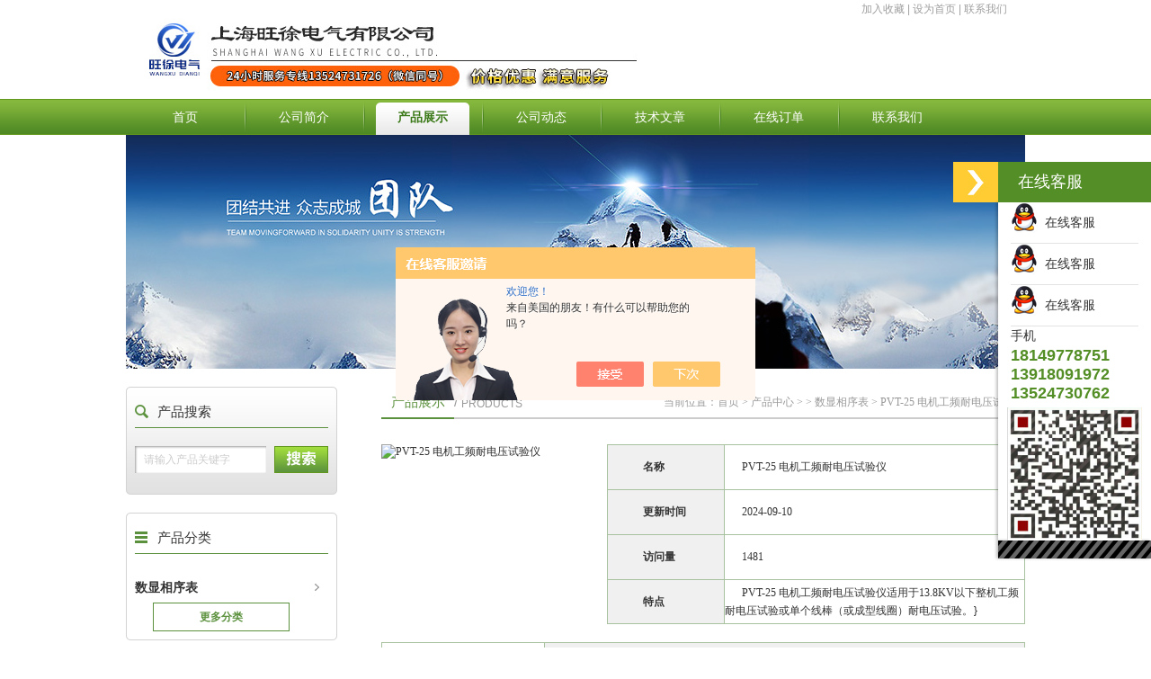

--- FILE ---
content_type: text/html; charset=utf-8
request_url: http://www.wangxu003.com/Products-35870241.html
body_size: 7855
content:
<!DOCTYPE html PUBLIC "-//W3C//DTD XHTML 1.0 Transitional//EN" "http://www.w3.org/TR/xhtml1/DTD/xhtml1-transitional.dtd">
<html xmlns="http://www.w3.org/1999/xhtml" xml:lang="en">
<head>
<meta http-equiv="Content-Type" content="text/html; charset=utf-8">
<TITLE>PVT-25 电机工频耐电压试验仪-上海旺徐电气有限公司</TITLE>
<META NAME="Keywords" CONTENT="PVT-25 电机工频耐电压试验仪">
<META NAME="Description" CONTENT="上海旺徐电气有限公司所提供的PVT-25 电机工频耐电压试验仪质量可靠、规格齐全,上海旺徐电气有限公司不仅具有专业的技术水平,更有良好的售后服务和优质的解决方案,欢迎您来电咨询此产品具体参数及价格等详细信息！">
<script src="/ajax/common.ashx" type="text/javascript"></script>
<script src="/ajax/NewPersonalStyle.Classes.SendMSG,NewPersonalStyle.ashx" type="text/javascript"></script>
<script src="/js/videoback.js" type="text/javascript"></script>
<meta http-equiv="X-UA-Compatible" content="IE=edge,chrome=1">
<link rel="stylesheet" href="/Skins/344976/css/reset.css">
<link rel="stylesheet" href="/Skins/344976/css/style.css">
<script>var num=1</script>
<link type="text/css" rel="stylesheet" href="/Skins/344976/images/m-webim-lite.css">
<script type="text/javascript" src="/Skins/344976/images/m-webim-lite.js" charset="utf-8"></script>
<link rel="shortcut icon" href="/Skins/344976/favicon.ico" /> 
<script type="application/ld+json">
{
"@context": "https://ziyuan.baidu.com/contexts/cambrian.jsonld",
"@id": "http://www.wangxu003.com/Products-35870241.html",
"title": "PVT-25 电机工频耐电压试验仪",
"pubDate": "2021-04-25T14:26:39",
"upDate": "2024-09-10T21:49:26"
    }</script>
<script type="text/javascript" src="/ajax/common.ashx"></script>
<script src="/ajax/NewPersonalStyle.Classes.SendMSG,NewPersonalStyle.ashx" type="text/javascript"></script>
<script type="text/javascript">
var viewNames = "";
var cookieArr = document.cookie.match(new RegExp("ViewNames" + "=[_0-9]*", "gi"));
if (cookieArr != null && cookieArr.length > 0) {
   var cookieVal = cookieArr[0].split("=");
    if (cookieVal[0] == "ViewNames") {
        viewNames = unescape(cookieVal[1]);
    }
}
if (viewNames == "") {
    var exp = new Date();
    exp.setTime(exp.getTime() + 7 * 24 * 60 * 60 * 1000);
    viewNames = new Date().valueOf() + "_" + Math.round(Math.random() * 1000 + 1000);
    document.cookie = "ViewNames" + "=" + escape(viewNames) + "; expires" + "=" + exp.toGMTString();
}
SendMSG.ToSaveViewLog("35870241", "ProductsInfo",viewNames, function() {});
</script>
<script language="javaScript" src="/js/JSChat.js"></script><script language="javaScript">function ChatBoxClickGXH() { DoChatBoxClickGXH('https://chat.chem17.com',346868) }</script><script>!window.jQuery && document.write('<script src="https://public.mtnets.com/Plugins/jQuery/2.2.4/jquery-2.2.4.min.js" integrity="sha384-rY/jv8mMhqDabXSo+UCggqKtdmBfd3qC2/KvyTDNQ6PcUJXaxK1tMepoQda4g5vB" crossorigin="anonymous">'+'</scr'+'ipt>');</script><script type="text/javascript" src="https://chat.chem17.com/chat/KFCenterBox/344976"></script><script type="text/javascript" src="https://chat.chem17.com/chat/KFLeftBox/344976"></script><script>
(function(){
var bp = document.createElement('script');
var curProtocol = window.location.protocol.split(':')[0];
if (curProtocol === 'https') {
bp.src = 'https://zz.bdstatic.com/linksubmit/push.js';
}
else {
bp.src = 'http://push.zhanzhang.baidu.com/push.js';
}
var s = document.getElementsByTagName("script")[0];
s.parentNode.insertBefore(bp, s);
})();
</script>
</head>
<body>
<div id="sc"><a onclick="AddFavorite(window.location,document.title)" href="javascript:void(0)">加入收藏</a> |  <a onclick="SetHome(window.location.href)" href="javascript:void(0)">设为首页</a> | <a href="/contact.html">联系我们</a></div>
<div id="header">
  <div class="W1000">
    <div class="logo left"><a href="/"><img class="pngFix" src="/Skins/344976/images/logo.jpg" alt="上海旺徐电气有限公司"></a> </div>
  </div>
</div>
<div id="nav">
  <ul class="W1000">
 <li class="first"><a href="/">首页</a></li>
     <li><a href="/aboutus.html">公司简介</a></li>
    <li><a href="/products.html">产品展示</a></li>
    <li><a href="/news.html">公司动态</a></li>
    <li><a href="/article.html">技术文章</a></li>
    <li><a href="/order.html" rel="nofollow">在线订单</a></li>
    <li><a href="/contact.html" rel="nofollow">联系我们</a></li>
  </ul>
</div>
<script src="https://www.chem17.com/mystat.aspx?u=wangxu30"></script>
<script>
$(document).ready(function(e) {
   $("#nav li").eq(num+1).addClass("current")
});
</script>
	<div class="page-banner"><img src="/Skins/344976/images/nyflash.jpg" /></div>
	<div class="main W1000">
		<!-- 页面左侧 -->
		<div class="index-left left">
  <div class="section product-seach">
    <div class="cfy">产品搜索</div>
    <div class="box">
      <form id="seach" action="/products.html" method="post">
        <input type="text" name="keyword" id="keyword" value="请输入产品关键字" onfocus="this.vlaue=''">
        <button type="submit">　</button>
      </form>
    </div>
  </div>
  <div class="section product-class leftNav">
    <div class="cfy">产品分类</div>
    <ul class="box"> 
    <li><a href="/ParentList-2179258.html">数显相序表</a>    </li>	 
    </ul>
<a href="/products.html" class="moreclass">更多分类</a>
    <div class="section-bot"></div>
  </div>
    <div class="section product-class leftNav">
    <div class="cfy"><a href="/article.html">相关文章</a></div>
    <ul id="ny_newslb_box">
		           <li><a href="/Article-1441686.html" title="1640改性聚酯硅钢片漆的性能如何？">1640改性聚酯硅钢片漆的性能如何？</a></li> 
		           <li><a href="/Article-1373439.html" title="一种无溶剂浸渍绝缘漆及其制备方法技术">一种无溶剂浸渍绝缘漆及其制备方法技术</a></li> 
		           <li><a href="/Article-1223209.html" title="绝缘浸渍漆的主要特点是什么？">绝缘浸渍漆的主要特点是什么？</a></li> 
		           <li><a href="/Article-1533076.html" title="绝缘漆的热稳定性可分为七级">绝缘漆的热稳定性可分为七级</a></li> 
		           <li><a href="/Article-1565867.html" title="绝缘漆没效果！可能不是质量问题而是性能受制">绝缘漆没效果！可能不是质量问题而是性能受制</a></li> 
	  </ul>
    <div class="section-bot"></div>
  </div>
<div class="section product-class leftNav">
    <div class="cfy"><a href="/news.html">公司动态</a></div>
    <ul id="ny_newslb_box"> 	
		           <li><a href="/News-1522512.html" title="认识耐高温云母板在消防行业中扮演的角色">认识耐高温云母板在消防行业中扮演的角色</a></li> 	
		           <li><a href="/News-1518763.html" title="无溶剂浸渍绝缘漆购买：从专业角度看如何选择">无溶剂浸渍绝缘漆购买：从专业角度看如何选择</a></li> 	
		           <li><a href="/News-1514948.html" title="氯磺化聚乙烯漆在电力设备绝缘涂装中的实际应用效果">氯磺化聚乙烯漆在电力设备绝缘涂装中的实际应用效果</a></li> 	
		           <li><a href="/News-1512127.html" title="绝缘漆在环保和可持续发展方面有何考虑？">绝缘漆在环保和可持续发展方面有何考虑？</a></li> 	
		           <li><a href="/News-1508434.html" title="有溶剂浸渍绝缘漆处理电缆时的质量和安全性考虑因素">有溶剂浸渍绝缘漆处理电缆时的质量和安全性考虑因素</a></li> 
	  </ul>
    <div class="section-bot"></div>
  </div>
</div><!-- 页面右侧 -->
		<div class="index-right right W716">
		  <div class="section">
				<div class="cfy">
					<em>产品展示</em>  <span>/</span> <span class="en">PRODUCTS</span>
					<div class="crumbs NSimSun">
						当前位置：<a href="/">首页</a> &gt; <a href="/products.html">产品中心</a> &gt;  &gt; <a href="/ParentList-2179258.html">数显相序表</a> &gt; PVT-25 电机工频耐电压试验仪
					</div>
				</div>
				<div class="product-details NSimSun"><!-- proinfo -->
					<div class="proinfo">
						<div class="pic left"><img src="http://img79.chem17.com/gxhpic_b6317a6f85/3b96d8b43fb45b27a675643f885c3037a46a95de7b3037b3b0600d3d6e20169f53d2e0efc0d5b071.jpg" alt="PVT-25 电机工频耐电压试验仪"></div>
						<div class="text">
							<table width="100%">
								<colgroup>
								    <col style="width:28%">
								    <col style="width:72%">
								</colgroup>
								<tbody><tr>
									<td width="50" class="tit">名称</td>
									<td>PVT-25 电机工频耐电压试验仪</td>
								</tr>
								<tr>
									<td width="50" class="tit">更新时间</td>
									<td>2024-09-10</td>
								</tr>
								<tr>
									<td width="50" class="tit">访问量</td>
									<td>1481</td>
								</tr>
								
								<tr>
									<td width="50" class="tit">特点</td>
									<td>PVT-25 电机工频耐电压试验仪适用于13.8KV以下整机工频耐电压试验或单个线棒（或成型线圈）耐电压试验。}  </td>
								</tr>
							</tbody></table>
						</div>
					</div>	<!-- tab -->
					<div class="prodetail tab">
						<ul class="tit">
							<li class="first current" style="border-right:1px solid #A8C29F"><span>详细内容</span></li>
                            <li></li>	
						</ul>
						<div class="con"><!-- 试剂盒组成 --><link type="text/css" rel="stylesheet" href="/css/property.css">
<script>
	window.onload=function(){  
		changeTableHeight();  
	}  
	window.onresize=function(){ 
		changeTableHeight();  
	}  
	function changeTableHeight(){ 
		$(".proshowParameter table th").each(function (i,o){
	    var $this=$(o), 
	    height=$this.next().height();
	    $(this).css("height",height);
			var obj = $(o);
			var val = obj.text();
			if(val == '' || val == null || val == undefined){
				$(this).addClass('none');
			}else{
				$(this).removeClass('none');
			}
		});
		$(".proshowParameter table td").each(function (i,o){
			var obj = $(o);
			var val = obj.text();
			if(val == '' || val == null || val == undefined){
				$(this).addClass('none');
			}else{
				$(this).removeClass('none');
			}
		});
	}
</script>
                <section class="proshowParameter">
                	
                    <table style=" margin-bottom:20px;">
                        <tbody>
                            
                                <tr><th>品牌</th><td>其他品牌</td><th>应用领域</th><td>化工,石油,地矿,电子/电池,道路/轨道/船舶</td></tr>
                            
                        </tbody>
                    </table>
                </section>
							<div class="cont"><p font-size:="" hiragino="" sans=""><strong><span style="font-size:20px;"><span style="font-family:宋体;">PVT-25 电机工频耐电压试验仪</span></span></strong></p><p font-size:="" hiragino="" sans="" style="outline: none; margin: 0px; padding: 0px; line-height: 1.5; clear: both; font-family: ">&nbsp;</p><p font-size:="" hiragino="" sans="" style="outline: none; margin: 0px; padding: 0px; line-height: 1.5; clear: both; font-family: "><span style="outline: none; font-family: simsun; font-size: 12pt;">依据标准</span></p><ol font-size:="" hiragino="" sans="" style="outline: none; margin: 0px; padding-right: 0px; padding-left: 0px; list-style-position: initial; list-style-image: initial; font-family: "><li style="outline: none; margin: 0px 0px 0px 4px; padding: 0px; list-style-position: inside; overflow: visible;"><div style="outline: none;"><span style="outline: none; font-family: simsun; font-size: 12pt;">GB755-2008 《旋转电机 定额和性能》</span></div></li><li style="outline: none; margin: 0px 0px 0px 4px; padding: 0px; list-style-position: inside; overflow: visible;"><div style="outline: none;"><span style="outline: none; font-family: simsun; font-size: 12pt;">GB1032-2012 《三相异步电机试验方法》</span></div></li><li style="outline: none; margin: 0px 0px 0px 4px; padding: 0px; list-style-position: inside; overflow: visible;"><div style="outline: none;"><span style="outline: none; font-family: simsun; font-size: 12pt;">GB1311-2008 《 直流电机试验方法》</span></div></li><li style="outline: none; margin: 0px 0px 0px 4px; padding: 0px; list-style-position: inside; overflow: visible;"><div style="outline: none;"><span style="outline: none; font-family: simsun; font-size: 12pt;">GB14711-2006《 中小型旋转电机安全通用要求》</span></div></li><li style="outline: none; margin: 0px 0px 0px 4px; padding: 0px; list-style-position: inside; overflow: visible;"><div style="outline: none;"><span style="outline: none; font-family: simsun; font-size: 12pt;">GB 50150 《电气装置安装工程电气设备交接试验标准》</span></div></li><li style="outline: none; margin: 0px 0px 0px 4px; padding: 0px; list-style-position: inside; overflow: visible;"><div style="outline: none;"><span style="outline: none; font-family: simsun; font-size: 12pt;">GB 50055-93 《通用用电设备配电设计规范》</span></div></li><li style="outline: none; margin: 0px 0px 0px 4px; padding: 0px; list-style-position: inside; overflow: visible;"><div style="outline: none;"><span style="outline: none; font-family: simsun; font-size: 12pt;">DL/T846-2004《高电压测试设备通用技术条件》</span></div></li><li style="outline: none; margin: 0px 0px 0px 4px; padding: 0px; list-style-position: inside; overflow: visible;"><div style="outline: none;"><span style="outline: none; font-family: simsun; font-size: 12pt;">GB4793-1984 《电子测量仪器安全要求》</span></div></li></ol><p font-size:="" hiragino="" sans="" style="outline: none; margin: 0px; padding: 0px; line-height: 1.5; clear: both; font-family: "><span style="outline: none; font-family: simsun; font-size: 12pt;">主要技术参数</span></p><ol font-size:="" hiragino="" sans="" style="outline: none; margin: 0px; padding-right: 0px; padding-left: 0px; list-style-position: initial; list-style-image: initial; font-family: "><li style="outline: none; margin: 0px 0px 0px 4px; padding: 0px; list-style-position: inside; overflow: visible;"><div style="outline: none;"><span style="outline: none; font-family: simsun; font-size: 12pt;">电源电压：220V&plusmn;5﹪ ； 50Hz/60 Hz&plusmn;2﹪。</span></div></li><li style="outline: none; margin: 0px 0px 0px 4px; padding: 0px; list-style-position: inside; overflow: visible;"><div style="outline: none;"><span style="outline: none; font-family: simsun; font-size: 12pt;">输出电压：0～35kV；精度2﹪</span></div></li><li style="outline: none; margin: 0px 0px 0px 4px; padding: 0px; list-style-position: inside; overflow: visible;"><div style="outline: none;"><span style="outline: none; font-family: simsun; font-size: 12pt;">额定容量：50kVA；</span></div></li><li style="outline: none; margin: 0px 0px 0px 4px; padding: 0px; list-style-position: inside; overflow: visible;"><div style="outline: none;"><span style="outline: none; font-family: simsun; font-size: 12pt;">击穿判别电流：10mA-1500 mA 随意设定，连续可调;</span></div></li><li style="outline: none; margin: 0px 0px 0px 4px; padding: 0px; list-style-position: inside; overflow: visible;"><div style="outline: none;"><span style="outline: none; font-family: simsun; font-size: 12pt;">耐电压试验设定时间范围：1s～99s</span></div></li><li style="outline: none; margin: 0px 0px 0px 4px; padding: 0px; list-style-position: inside; overflow: visible;"><div style="outline: none;"><span style="outline: none; font-family: simsun; font-size: 12pt;">报警方式：指示灯及警灯声光报警。</span></div></li><li style="outline: none; margin: 0px 0px 0px 4px; padding: 0px; list-style-position: inside; overflow: visible;"><div style="outline: none;"><span style="outline: none; font-family: simsun; font-size: 12pt;">采用高压环氧干式试验变压器</span></div></li><li style="outline: none; margin: 0px 0px 0px 4px; padding: 0px; list-style-position: inside; overflow: visible;"><div style="outline: none;"><span style="outline: none; font-family: simsun; font-size: 12pt;">采用电动调压器</span></div></li><li style="outline: none; margin: 0px 0px 0px 4px; padding: 0px; list-style-position: inside; overflow: visible;"><div style="outline: none;"><span style="outline: none; font-family: simsun; font-size: 12pt;">配置工业专用微型打印机，便于数据保存</span></div></li><li style="outline: none; margin: 0px 0px 0px 4px; padding: 0px; list-style-position: inside; overflow: visible;"><div style="outline: none;"><span style="outline: none; font-family: simsun; font-size: 12pt;">采用接地保护装置，保证试验人员操作安全</span></div></li><li style="outline: none; margin: 0px 0px 0px 4px; padding: 0px; list-style-position: inside; overflow: visible;"><div data-spm-anchor-id="a261y.7663282.descBanner.i1.7fcb2f33pAQTx6" style="outline: none;"><span data-spm-anchor-id="a261y.7663282.descBanner.i0.7fcb2f33pAQTx6" style="outline: none; font-family: simsun; font-size: 12pt;">适用于13.8KV以下整机工频耐电压试验或单个线棒（或成型线圈）耐电压试验</span></div></li></ol><div data-spm-anchor-id="a261y.7663282.descBanner.i1.7fcb2f33pAQTx6" style="outline: none; margin: 0px 0px 0px 4px; padding: 0px; list-style-position: inside; overflow: visible;outline: none;"><span data-spm-anchor-id="a261y.7663282.descBanner.i0.7fcb2f33pAQTx6" style="outline: none; font-family: simsun; font-size: 12pt;">​<img alt="" src="https://img78.chem17.com/gxhpic_b6317a6f85/a29ae513f32bccac3628487de990e479759a80834a1a6723fb317577668648789e62f22b768cdcf3.png" style="width: 597px; height: 346px;" /></span></div></div><!-- 操作步骤 --><!-- 检测原理 --><!-- 保存 -->	
						</div>
					</div>
					<a name="xj"></a>
					<!-- 表单 -->
					<div class="profrom YaHei">
						<h3>如果你对<strong>PVT-25 电机工频耐电压试验仪</strong>感兴趣，想了解更详细的产品信息，填写下表直接与厂家联系：</h3><br />
						<link rel="stylesheet" type="text/css" href="/css/MessageBoard_style.css">
<script language="javascript" src="/skins/Scripts/order.js?v=20210318" type="text/javascript"></script>
<a name="order" id="order"></a>
<div class="ly_msg" id="ly_msg">
<form method="post" name="form2" id="form2">
	<h3>留言框  </h3>
	<ul>
		<li>
			<h4 class="xh">产品：</h4>
			<div class="msg_ipt1"><input class="textborder" size="30" name="Product" id="Product" value="PVT-25 电机工频耐电压试验仪"  placeholder="请输入产品名称" /></div>
		</li>
		<li>
			<h4>您的单位：</h4>
			<div class="msg_ipt12"><input class="textborder" size="42" name="department" id="department"  placeholder="请输入您的单位名称" /></div>
		</li>
		<li>
			<h4 class="xh">您的姓名：</h4>
			<div class="msg_ipt1"><input class="textborder" size="16" name="yourname" id="yourname"  placeholder="请输入您的姓名"/></div>
		</li>
		<li>
			<h4 class="xh">联系电话：</h4>
			<div class="msg_ipt1"><input class="textborder" size="30" name="phone" id="phone"  placeholder="请输入您的联系电话"/></div>
		</li>
		<li>
			<h4>常用邮箱：</h4>
			<div class="msg_ipt12"><input class="textborder" size="30" name="email" id="email" placeholder="请输入您的常用邮箱"/></div>
		</li>
        <li>
			<h4>省份：</h4>
			<div class="msg_ipt12"><select id="selPvc" class="msg_option">
							<option value="0" selected="selected">请选择您所在的省份</option>
			 <option value="1">安徽</option> <option value="2">北京</option> <option value="3">福建</option> <option value="4">甘肃</option> <option value="5">广东</option> <option value="6">广西</option> <option value="7">贵州</option> <option value="8">海南</option> <option value="9">河北</option> <option value="10">河南</option> <option value="11">黑龙江</option> <option value="12">湖北</option> <option value="13">湖南</option> <option value="14">吉林</option> <option value="15">江苏</option> <option value="16">江西</option> <option value="17">辽宁</option> <option value="18">内蒙古</option> <option value="19">宁夏</option> <option value="20">青海</option> <option value="21">山东</option> <option value="22">山西</option> <option value="23">陕西</option> <option value="24">上海</option> <option value="25">四川</option> <option value="26">天津</option> <option value="27">新疆</option> <option value="28">西藏</option> <option value="29">云南</option> <option value="30">浙江</option> <option value="31">重庆</option> <option value="32">香港</option> <option value="33">澳门</option> <option value="34">中国台湾</option> <option value="35">国外</option>	
                             </select></div>
		</li>
		<li>
			<h4>详细地址：</h4>
			<div class="msg_ipt12"><input class="textborder" size="50" name="addr" id="addr" placeholder="请输入您的详细地址"/></div>
		</li>
		
        <li>
			<h4>补充说明：</h4>
			<div class="msg_ipt12 msg_ipt0"><textarea class="areatext" style="width:100%;" name="message" rows="8" cols="65" id="message"  placeholder="请输入您的任何要求、意见或建议"></textarea></div>
		</li>
		<li>
			<h4 class="xh">验证码：</h4>
			<div class="msg_ipt2">
            	<div class="c_yzm">
                    <input class="textborder" size="4" name="Vnum" id="Vnum"/>
                    <a href="javascript:void(0);" class="yzm_img"><img src="/Image.aspx" title="点击刷新验证码" onclick="this.src='/image.aspx?'+ Math.random();"  width="90" height="34" /></a>
                </div>
                <span>请输入计算结果（填写阿拉伯数字），如：三加四=7</span>
            </div>
		</li>
		<li>
			<h4></h4>
			<div class="msg_btn"><input type="button" onclick="return Validate();" value="提 交" name="ok"  class="msg_btn1"/><input type="reset" value="重 填" name="no" /></div>
		</li>
	</ul>	
    <input name="PvcKey" id="PvcHid" type="hidden" value="" />
</form>
</div>

					</div>
				</div>
				<div class="inside_newsthree">
		  <p id="newsprev">上一篇：<b class="newsprev"><a href="/Products-35870238.html">PVT-12 电机工频耐电压试验仪</a></b></p>
		  <p id="newsnext">下一篇：<b class="newsnext"><a href="/Products-35870256.html">PVT-15 电机工频耐电压试验仪</a></b></p>
		  <span><a href="/products.html">返回列表>></a></span>
	</div>
			</div>
		</div>
	</div><!-- 页脚 -->
<div id="footer">
  <div class="links"><a href="/">首页</a> | 
		<a href="/aboutus.html" rel="nofollow">公司简介</a> | 
    <a href="/products.html">产品展示</a> | 
    <a href="/news.html">公司动态</a> | 
    <a href="/article.html">技术文章</a> | 
    <a href="/order.html" rel="nofollow">在线订单</a> | 
	<a href="/contact.html" rel="nofollow">联系我们</a> |
    <a href="https://www.chem17.com/login" target="_blank" rel="nofollow" >管理登陆</a>
  </div>
<p>上海旺徐电气有限公司 地址：上海市宝山区水产西路680弄4号楼509  <A href="http://beian.miit.gov.cn/" target="_blank" rel="nofollow">沪ICP备17006008号-19</A>  <A href="/sitemap.xml" target="_blank">GoogleSitemap</A>&nbsp;总访问量：325225</p>
</div><!-- 代码 开始 -->
<div id="rightArrow"><a href="javascript:;" title="在线客户" rel="nofollow"></a></div>
<div id="floatDivBoxs">
	<div class="floatDtt">在线客服</div>
    <div class="floatShadow">
        <ul class="floatDqq">
            <li style="padding-left:0px;"><a target="_blank" href="tencent://message/?uin=2559578518&Site=www.wangxu003.com&Menu=yes" rel="nofollow"><img src="/skins/344976/Images/qq_qq.png" align="absmiddle">&nbsp;&nbsp;在线客服</a></li>
             <li style="padding-left:0px;"><a target="_blank" href="tencent://message/?uin=2054841375&Site=www.wangxu003.com&Menu=yes" rel="nofollow"><img src="/skins/344976/Images/qq_qq.png" align="absmiddle">&nbsp;&nbsp;在线客服</a></li>
              <li style="padding-left:0px;"><a target="_blank" href="tencent://message/?uin=1409452079&Site=www.wangxu003.com&Menu=yes" rel="nofollow"><img src="/skins/344976/Images/qq_qq.png" align="absmiddle">&nbsp;&nbsp;在线客服</a></li>
        </ul>
        <div class="floatDtxt">手机</div>
         <div class="floatDtel">18149778751<br/>13918091972<br/>13524730762</div>
        <img src="/skins/344976/Images/weixin.jpg" width="150" style="margin:0 auto;display:block;"/>
    </div>
    <div class="floatDbg"></div>
</div><!-- 代码 结束 -->
<script type="text/javascript" src="/skins/344976/js/pt_js.js"></script>
<script type="text/javascript" src="/skins/344976/js/pf.js"></script>
	
 <script type='text/javascript' src='/js/VideoIfrmeReload.js?v=001'></script>
  </html></body>

--- FILE ---
content_type: text/css
request_url: http://www.wangxu003.com/Skins/344976/css/style.css
body_size: 5080
content:
@charset "gb2312";
/* header */
#header {height: 90px;}
#header .logo { padding-left: 18px;}
#header .logo img {}
#header .header-info { padding-left: 60px; width: 200px; height: 52px; font-size: 14px; color: #333; background: url(../images/icon01.png) no-repeat 0 12px; line-height:18px; margin-top:5px;}
#header .header-info em { font-size: 30px; color: #5b913d; font-weight: 600; font-family: 'Candara';}

#sc{ width:980px; margin:0px auto; line-height:20px; height:20px; text-align:right; padding-right:20px;color:#9e9e9e}
#sc a{ color:#9e9e9e}
/* nav */
#nav { height: 40px; line-height: 40px; background: url(../images/bg01.png) repeat-x;}
#nav ul {height: 40px;}
#nav ul li { float: left;width: 132px; text-align: center; background: url(../images/icon03.png) no-repeat 0 center;}
#nav ul li.first { background: none;}
#nav ul li a {display: block; font-size: 14px; color: #fff;}
#nav ul li a:hover {color: #3b7918; font-weight: 600; background: url(../images/icon02.png) no-repeat center bottom;}
#nav ul li.current a {color: #3b7918; font-weight: 600; background: url(../images/icon02.png) no-repeat center bottom;}

/* banner */
.banner {height: 300px;position: relative; }
.banner ul {height: 300px; overflow: hidden; position: relative;}
.banner ul li { width: 100%; float: left; height: 300px; position: absolute; left: 0; top:0;z-index: 5; background-position: center 0; background-repeat: no-repeat;}
.banner ul li a {display: block; height: 300px; width: 100%;}
.banner ol { position: absolute; bottom: 10px; left: 50%; z-index: 101;}
.banner ol li {float: left; width: 15px; height: 15px;background: #fff;margin-right: 10px;}
.banner ol li.current {background: #5b913d;}
/* main */
.main {padding-top: 20px; overflow: hidden;}

/* index-left */
.index-left { width: 235px;}
.index-left .section { padding-top: 10px; margin-bottom: 20px; background: url(../images/bg02.png) no-repeat;}
.index-left .section .cfy {width: 215px; margin: 0 auto; height: 35px; line-height: 35px; border-bottom: 1px solid #5b913d; text-indent: 25px;  font-size: 15px; color: #333; background: url(../images/icon04.png) no-repeat 0 center;}
.index-left .section .box { padding: 20px 10px 0; overflow: hidden;}
.index-left .section .section-bot { height: 10px; overflow: hidden; background: url(../images/bg03.png) no-repeat;}

.index-left .product-seach { height: 110px; background: url(../images/bg04.png) no-repeat;}
.product-seach .box {height: 54px;}
.product-seach .box input { float: left; padding: 2px 10px; margin-right: 9px;  width: 126px; height: 26px;line-height:26px ; color: #ccc; background: url(../images/bg05.png) no-repeat;}
.product-seach .box button { float: left;  width: 60px; height: 30px;  background: url(../images/bg05.png) no-repeat right;}

.index-left .product-class .cfy { background-image: url(../images/icon05.png);}
.product-class ul {}
.product-class ul li { line-height: 34px;}
.product-class ul li a {display: block; font-weight: 700; font-size: 14px; color: #333; background: url(../images/icon06.png) no-repeat 200px center;}
.product-class ul li a:hover {color: #5b913d; }

.product-class ul li ol li { background: url(../images/dian.png) no-repeat 3px center;}
.product-class ul li ol li a {padding-left: 14px; height: 24px; font-weight: 500; line-height: 24px; background: none;}


.index-left .contact-left { height: 286px; background: url(../images/bg04.png) no-repeat 0 bottom;}
.index-left .contact-left .cfy { background-image: url(../images/icon07.png);}
.index-left .contact-left .box { padding-top: 15px; font-size: 13px; color: #333; line-height: 28px;}

/* index-right */
.index-right {width: 745px;}
.index-right .section { margin-bottom: 10px;}
.index-right .section .cfy { height: 34px;border-bottom: 2px solid #ccc;  line-height: 34px; font-size: 15px; color: #999;}
.index-right .section .cfy em {float: left; width: 81px; border-bottom: 2px solid #5b913d; text-align: center; color: #5b913d;}
.index-right .section .cfy span { line-height: 34px; float: left; padding-right: 4px; }
.index-right .section .cfy span.en { padding-top: 4px; line-height: 30px; font-size: 12px; text-transform: uppercase; }
.index-right .section .cfy .more { float: right; width: 41px; text-indent: -9999px; background: url(../images/icon08.png) no-repeat 0 center;}
.index-right .section .box { padding: 20px 10px; overflow: hidden; }
.index-right .W362 {width: 362px;}

.product-show {}
.product-show .ulbox { position: relative;height:210px !important; height:205px; width: 745px; overflow: hidden;}
.product-show .box {position: absolute; top:0; left:0; height:167px; width: 2000px;}
.product-show .box li { float: left; width: 167px; margin-right: 19px;}
.product-show .box li.noMarginr { margin-right: 0;}
.product-show .box li .pic { display: block; width: 165px; height: 120px; border: 1px solid #e1e1e1;}
.product-show .box li .text {display: block; padding-top: 5px; text-align: center; color: #666; line-height: 18px;}
.product-show .box li .text:hover {color: #5b913d;text-decoration: underline;}

.product-showa .box {overflow: hidden;}
.product-showa .box li { float: left; width: 167px; margin-right: 9px; margin-bottom: 10px;}
.product-showa .box li.noMarginr { margin-right: 0;}
.product-showa .box li .pic { display: block; width: 165px; height: 120px; border: 1px solid #e1e1e1;}
.product-showa .box li .text {display: block; padding-top: 5px; text-align: center; color: #666; line-height: 18px; padding-bottom:5px;}
.product-showa .box li .text:hover {color: #5b913d;text-decoration: underline;}


.product-show .box li .pic { display: block; width: 165px; height: 120px; border: 1px solid #e1e1e1;}

.brands-show .box li .pic { display: block; width: 165px; height: 120px; border: 1px solid #e1e1e1;}
.brands-show .box2 li .pic { display: block; width: 165px; height: 120px; border: 1px solid #e1e1e1;}

.brands-show .box li .pic{ /*非IE的主流浏览器识别的垂直居中的方法*/
	display: table-cell;
	vertical-align:middle;

	/*设置水平居中*/
	text-align:center;

	/* 针对IE的Hack */
	*display: block;
	*font-size: 175px;/*约为高度的0.873，200*0.873 约为175*/
	*font-family:Arial;/*防止非utf-8引起的hack失效问题，如gbk编码*/

	width:165px;
	height:120px;
	
}
.brands-show .box li .pic {
	/*设置图片垂直居中*/
	vertical-align:middle;
}


.product-show .box li .pic{ /*非IE的主流浏览器识别的垂直居中的方法*/
	display: table-cell;
	vertical-align:middle;

	/*设置水平居中*/
	text-align:center;

	/* 针对IE的Hack */
	*display: block;
	*font-size: 175px;/*约为高度的0.873，200*0.873 约为175*/
	*font-family:Arial;/*防止非utf-8引起的hack失效问题，如gbk编码*/

	width:165px;
	height:120px;
	
}
.product-show .box li .pic {
	/*设置图片垂直居中*/
	vertical-align:middle;
}





.brands-show .box2 li .pic{ /*非IE的主流浏览器识别的垂直居中的方法*/
	display: table-cell;
	vertical-align:middle;

	/*设置水平居中*/
	text-align:center;

	/* 针对IE的Hack */
	*display: block;
	*font-size: 175px;/*约为高度的0.873，200*0.873 约为175*/
	*font-family:Arial;/*防止非utf-8引起的hack失效问题，如gbk编码*/

	width:165px;
	height:120px;
	
}
.brands-show .box2 li .pic {
	/*设置图片垂直居中*/
	vertical-align:middle;
}


.brands-show .box2 li { float: left; width: 167px; margin-right: 12px; margin-bottom: 10px;}

.news-show {}
.news-show .recommend { height: 75px; padding-bottom: 20px;}
.news-show .recommend .pic { float: left; width: 115px; height: 75px;}
.news-show .recommend .pic img { width: 115px; height: 75px;}
.news-show .recommend .text { float: right; width: 214px; height: 75px; color: #666; line-height: 24px;}
.news-show .recommend .text h3 { height: 24px; overflow: hidden; font-weight: 600;}
.news-show .recommend .text a { color: #5b913d;}
.news-show .recommend .text a:hover {color: #5b913d; text-decoration: underline;}
.news-show ul { clear: both;}
.news-show ul li { height: 35px; line-height: 35px; color: #666; border-bottom: 1px solid #dbdbdb;}
.news-show ul li a { width: 260px; overflow: hidden; color: #666;height:36px; line-height:36px; display:block; float:left;}
.news-show ul li a:hover {color: #5b913d; text-decoration: underline;}

.index-right .data-show .box { padding-top: 7px;}
.data-show ul li { height: 35px; line-height: 35px; color: #666; border-bottom: 1px solid #dbdbdb;}
.data-show ul li a { width: 260px; overflow: hidden; color: #666; height:36px; display:block; float:left}
.data-show ul li a:hover {color: #5b913d; text-decoration: underline;}

.index-right .brands-show {margin-bottom: 0;}
.index-right .brands-show .box {padding-bottom: 0;}

.brands-show ul li  { float: left; width: 160px; margin-right: 21px; padding-bottom:8px;}
.brands-show ul li a {display: block;}


.brands-show ul li a.text{ width:165px; height:40px; line-height:20px; display:block; overflow:hidden; text-align:center;}


.honor-show ul li  { float: left; width: 160px; margin-right:13px;}
.honor-show ul li a {display: block;}

.honor-show .box{ padding-bottom:0px;}
.honor-show ul li a.text{ width:160px; height:40px; line-height:20px; display:block; overflow:hidden; text-align:center;}

#cl{ height:0px; height:0px; clear:both;}


.top_rightnav{ float:right; text-align:right;font-size:12px;font-size:12px; padding-right:15px;}

.top_rightnav p{font-size:18px;font-family:'Microsoft YaHei'; color:#f07803; margin-top:20px; margin-right:15px;}
.top_rightnav p b{ color:#444; font-weight:normal;}




/*footer*/
#footer {  text-align: center; color: #666; line-height: 28px; background: url(../images/bg01.png) repeat-x 0 top;}
#footer .links { padding-top: 40px; color: #666;}
#footer a {color: #666;}
#footer a:hover {color: #5b913d; text-decoration: underline;}
/* page-banner */
.page-banner { margin: 0 auto; width: 1000px; height: 260px;}

#downloadsc{ line-height:28px; height:28px;}
 a.downsc{ width:80px; height:30px; line-height:30px; background:#579128; color:#fff; padding:2px 10px; text-align:center;-moz-border-radius:2px; 
-webkit-border-radius:2px; border-radius:2px; }
a.downsc:hover{ width:80px; height:30px; line-height:30px; background:#82b53c; color:#fff; text-align:center;-moz-border-radius:2px; 
-webkit-border-radius:2px; border-radius:2px; }

.single-page input{ border:1px solid #cccccc;}


/**/
.W716 { width: 716px;}
.index-right .section .cfy .crumbs {float: right; font-size: 12px; color: #999; width:500px;  height:30px; display:block; overflow:hidden; text-align:right;}
.index-right .section .cfy .crumbs a { color: #999;}

.single-page {padding: 20px 0;}
.single-page h3 { color: #333; font-size: 16px; line-height: 36px;}
.single-page p { padding: .5em 0; font-size: 14px; color: #666;line-height: 24px; text-indent: 2em;}
.single-page p.C09 { color: #999;}

/* product-class */
.product-cla { margin-top: 28px; border: 1px solid #a8c29f; border-bottom: 0;}
.product-cla h3 { border-bottom: 1px solid #a8c29f; height: 38px; line-height: 38px; text-indent: 20px; background: #f0f0f0;}
.product-cla ul { padding: 10px 0; overflow: hidden;border-bottom: 1px solid #a8c29f;}
.product-cla ul li { float: left; height: 32px; line-height: 32px; font-size: 14px; width: 25%; text-indent: 20px;}
.product-cla ol { padding: 10px 0; overflow: hidden;border-bottom: 1px solid #a8c29f;}
.product-cla ol li { float: left; height: 32px; line-height: 32px; font-size: 14px; width: 33.33%; text-indent: 20px;}

/* page-class */
.page-class {padding: 20px 0 30px;}
.page-class ul { float: left; overflow: hidden;}
.page-class ul li { float: left; height: 20px; line-height: 20px; margin-right: 8px;}
.page-class ul li a { padding: 0 6px; }
.page-class ul li.current { background: #3b7918; font-weight: 700;}
.page-class ul li.current a { color: #fff;}
.page-class .goto { float: left; color: #666;height: 20px; line-height: 20px;}
.page-class .goto input { width: 28px; height: 18px; border: 1px solid #999;}
.page-class .goto button { width: 48px; height: 20px;line-height: 18px; color: #333; text-align: center; border: 1px solid #999; background: url(../images/btn01.png) repeat-x;}
#page{ padding:20px}


/* product-display */
.product-display { margin-top: 28px;}
.product-display table { width: 100%; border-collapse: collapse; border: 1px solid #a8c29f; font-size: 14px;}
.product-display table th {  padding: 10px;}
.product-display table td {  border: 1px solid #a8c29f; padding: 15px; line-height: 20px;}

/* product-details */
.product-details {margin-top: 28px;}
.product-details .proinfo {overflow: hidden; padding-bottom: 20px;}
.product-details .proinfo .pic { width: 230px; height: 195px;}
.product-details .proinfo .pic img { width: 230px; height: 195px;}
.product-details .proinfo .text {float: right; width: 465px;}
.product-details .proinfo .text table { width: 100%; height: 200px; border-collapse: collapse; border: 1px solid #a8c29f; color: #333;}
.product-details .proinfo .text table td {  border: 1px solid #a8c29f; height: 20%; text-indent: 19px; line-height: 20px; }
.product-details .proinfo .text table td.tit {  font-weight: 700; text-indent: 39px; background: #f0f0f0;}
.product-details .prodetail { border: 1px solid #a8c29f;}
.product-details .prodetail .tit { height: 38px; border-bottom: 1px solid #a8c29f; background: #f0f0f0; }
.product-details .prodetail .tit li { float:  left;  width: 178px; height: 38px; line-height: 38px; text-align: center; cursor: pointer;}
.product-details .prodetail .tit li span { display: block; border-left:1px solid #a8c29f;}
.product-details .prodetail .tit li.first { border-left:0;  width: 180px;}
.product-details .prodetail .tit li.first span { border-left:0; }
.product-details .prodetail .tit li.current {position: relative; background: #fff;height: 39px;}
.product-details .prodetail .con { padding: 20px 10px;color: #333;}
.product-details .prodetail .con table {  width: 100%;border-collapse: collapse; border: 1px solid #a8c29f; }
.product-details .prodetail .con table td { padding: 8px 20px; border-collapse: collapse; border: 1px solid #a8c29f; color: #333;}
.product-details .prodetail .con table th { padding: 8px 20px;border-collapse: collapse; text-align: left; border: 1px solid #a8c29f; color: #333;}
.product-details .prodetail .con .tips {padding: 8px 20px;line-height: 18px; border: 1px solid #a8c29f; border-top: 0;}
.product-details .prodetail .con p {line-height: 18px; }
.product-details .profrom {padding-top: 49px; font-size: 14px; color: #333; margin-bottom: 50px;}
.product-details .profrom h3 { height: 36px; margin-bottom: 25px; line-height: 36px; text-indent: 10px; background: #f0f0f0;}
.product-details .profrom table { width: 100%; }
.product-details .profrom table td { padding: 7px 15px;}
.product-details .profrom table input {   border: 1px solid #d2d2d2; padding:2px;}
.product-details .profrom table .yzm input { float: left; margin-right: 20px; height: 20px; width: 40%; padding: 2px; line-height: 20px; border: 1px solid #d2d2d2;}
.product-details .profrom table .yzm img { float: left; margin-right: 20px; }
.product-details .profrom table .yzm span { float: left; line-height: 26px; font-family: 'NSimSun';  }
.product-details .profrom table textarea { height: 126px; width: 98%; padding: 2px; line-height: 20px; border: 1px solid #d2d2d2;}

.product-details .profrom table .red { font-size: 12px; padding: 0; color: red;}

/* news */
.news-display {padding-top: 10px;}
.news-display ul {}
.news-display ul li {height: 42px; line-height: 41px; background: url(../images/icon10.png) repeat-x 0 bottom;}
.news-display ul li a { float: left; font-size: 14px; color: #333; text-indent: 18px; background: url(../images/icon09.png) no-repeat 0 center;}
.news-display ul li span { float: right; color: #999;}



/* down */
.down-display {padding-top: 10px;}
.down-display ul {}
.down-display ul li {height: 42px; line-height: 41px; background: url(../images/icon10.png) repeat-x 0 bottom;}
.down-display ul li a { float: left; font-size: 14px; color: #333; text-indent: 18px; background: url(../images/icon09.png) no-repeat 0 center;}
.down-display ul li span { float: right; color: #999;}
.down-display ul li span a{   text-align:center; height:22px; line-height:22px; color:#fff; background:#568f27; display:block; margin-top:3px; float:right; padding:4px 10px; text-indent:0px}
.down-display ul li span a:Hover{  text-align:center; height:22px; line-height:22px; color:#fff; background:#80b33b; display:block; margin-top:3px; float:right; padding:4px 10px; text-indent:0px}











/* news-details */
.news-details {}
.news-details .tit {padding-top: 20px; padding-bottom: 20px; text-align: center; background: url(../images/icon10.png) repeat-x 0 bottom;}
.news-details .tit h1 { font-size: 16px; color: #333; line-height: 32px; font-weight: 700;}
.news-details .tit p {  color: #999; line-height: 24px; }
.news-details .cont {margin-bottom: 50px; line-height:24px; font-size:14px; padding:.5em 0;}
.news-details .cont p { padding: .5em 0; font-size: 14px; color: #666; line-height: 24px;}

/* message */
.message { margin-top: 10px;}
.message .tip { color: #999; line-height: 24px;}
.message .profrom { padding-top: 20px;}

/* content-details */
.contactpage .contact-left { display: none;}
.content-details {padding: 10px 0; height: 400px; color: #333; background: url(../images/pic08.jpg) no-repeat right bottom;}
.content-details h1 { font-size: 18px; line-height: 50px; font-weight: 700;}
.content-details p { line-height: 36px; font-size: 14px;}

/* recruitment */
.recruitment {padding-top: 18px;}
.recruitment table { width: 100%; font-size: 14px; color: #333; }
.recruitment table th { text-align: left; background: #f0f0f0; padding: 10px 20px;}
.recruitment table td {padding: 13px 20px; border-bottom: 1px solid #e6e6e6; }
.recruitment-details { padding-top: 20px; font-size: 14px;color: #333;  line-height: 30px; }
.recruitment-details h3 { font-size: 16px;text-indent: 10px; font-weight: 600; line-height: 32px; margin-bottom: 10px;}
.recruitment-details p { padding-left: 10px; }
.recruitment-details .p { height: 30px; }
.recruitment-details .p span { float: left; width: 240px;}
.recruitment-details h4 {margin-top: 20px; margin-bottom: 10px; height: 40px; line-height: 40px;  font-weight: 600; text-indent: 10px; background: #f0f0f0;}



.product-details .proinfo .text table td.titt { font-weight: 700;  background: #f0f0f0;}
.product-details .product-shuoming { border: 1px solid #a8c29f;}
.product-details .product-shuoming h3 {padding: 10px 20px;border-bottom: 1px solid #a8c29f; font-size: 14px; font-weight: 700;}
.product-details .product-shuoming .shuoming {padding: 10px 20px;font-family: 'NSimSun';
color: #333333;line-height: 2em;}
.bt1{ background:#528c25; color:#fff; font-size:14px; padding:8px 16px; border:none;}
.bt2{background:#333; color:#fff; font-size:14px; padding:8px 16px; border:none;}


.mupro{ width:710px; margin:10px auto;}
.mupro span{  line-height:32px; height:32px; background:#568f27; color:#fff; padding-top:10px;display:block; padding:2px 10px 0px 10px;

}
.mupro span a{ color:#fff; font-size:14px;}
.mupro ul{ padding:10px; border-left:1px solid #ccc;border-right:1px solid #ccc;border-bottom:1px solid #ccc;border-top:2px solid #568f27;}
.mupro ul li a{ padding-right:10px;}
.mupro  ul li { line-height:24px;}

#link{ width:1000px; line-height:23px; margin:0px auto; padding:5px 0px;}
#link a{ padding:0px 5px;}

/*----------新闻内页 上一篇下一篇--------*/
.inside_newsthree{height:30px; border:1px solid #dddddd; clear:both; margin-bottom:20px; line-height:30px; margin-top:30px;}
.inside_newsthree p{ float:left;margin:0px; padding:0px; margin-right:10px; margin-left:10px;}
#newsprev,#newsnext{ width:280px; overflow:hidden; height:30px;}
.inside_newsthree p a{ text-decoration:none; color:#333;}
.inside_newsthree p a:hover{ color:#990000; text-decoration:underline;} 
.inside_newsthree span{ float:right;font-family:"simsun";}
.inside_newsthree span a{ text-decoration:none; color:#333;font-family: "Microsoft YaHei"!important; width:80px; display:block; border-left:1px solid #ddd; text-align:center; float:right;}
.inside_newsthree span a:hover{ color:#fff; background:#1568b4;}



#ny_newslb_box{ clear:both; margin-top:11px; padding:5px;}
#ny_newslb_box li{ height:30px;line-height:30px; border-bottom:1px solid #ddd; font-size:12px; overflow:hidden;}
#ny_newslb_box li a{ color:#636363; float:left;}
#ny_newslb_box li span{ float:right; color:#b6b6b6;}

.moreclass{ border: 1px solid #5b913d; width:150px; height:30px; line-height:30px; display:block; color:#5b913d; text-align:center; font-weight:bold; margin-left:30px}

#floatDivBoxs{width:170px;background:#fff;position:fixed;top:180px;right:0;z-index:999;}
#floatDivBoxs .floatDtt{width:100%;height:45px;line-height:45px; background:#548e26;color:#fff;font-size:18px;text-indent:22px;position:relative;}
#floatDivBoxs .floatDqq{padding:0 14px;}
#floatDivBoxs .floatDqq li{height:45px;line-height:45px;font-size:14px;border-bottom:1px solid #e3e3e3; padding:0 0 0 50px;}
#floatDivBoxs .floatDtxt{font-size:14px;color:#333;padding:2px 14px;}
#floatDivBoxs .floatDtel{padding:0 0 5px 14px; font-size:18px; color:#548e26; font-weight:bold}
#floatDivBoxs .floatDtel img{display:block;}
#floatDivBoxs .floatDbg{width:100%;height:20px;background:url(../images/qq_online_botbg.jpg) no-repeat;box-shadow:-2px 0 3px rgba(0,0,0,0.25);}
.floatShadow{ background:#fff;box-shadow:-2px 0 3px rgba(0,0,0,0.25);}
#rightArrow{width:50px;height:45px;background:url(../images/qq_online_arrow.jpg) no-repeat;position:fixed;top:180px;right:170px;z-index:999;}
#rightArrow a{display:block;height:45px;}